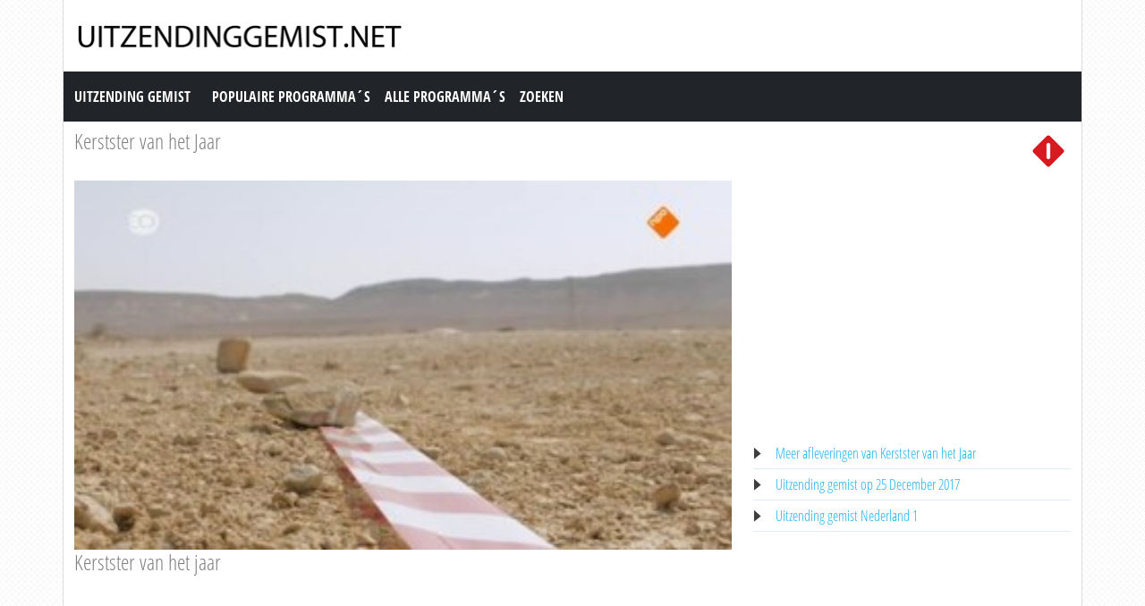

--- FILE ---
content_type: text/html; charset=utf-8
request_url: https://www.uitzendinggemist.net/aflevering/418643/Kerst_Sterren.html
body_size: 2778
content:
<!DOCTYPE html><html lang="en"><head><meta charset="utf-8"><meta http-equiv="X-UA-Compatible" content="IE=edge"><meta name="viewport" content="width=device-width, initial-scale=1"><meta http-equiv="Content-Type" content="text/html; charset=iso-8859-1" /><title>Uitzending gemist | Kerstster van het Jaar, Kerstster van het jaar op Nederland 1</title><meta name="description" content="Uitzending gemist van Kerstster van het Jaar op Nederland 1. Bekijk deze uitzending van &quot;Kerstster van het Jaar&quot; dan nogmaals op Uitzendinggemist.net" /><meta name="keywords" content="Kerstster van het jaar" /><meta property="og:title" content="Uitzending gemist van Kerstster van het Jaar op Nederland 1. Bekijk deze uitzending van &quot;Kerstster van het Jaar&quot; dan nogmaals op Uitzendinggemist.net" /><meta property="og:description" content="Uitzending gemist | Kerstster van het Jaar, Kerstster van het jaar op Nederland 1" /><meta property="og:image" content="https://images.poms.omroep.nl/image/s320/c320x180/991204.jpg" /><link href="https://cdn.jsdelivr.net/npm/bootstrap@5.0.1/dist/css/bootstrap.min.css" rel="stylesheet" /><link href="/style.css?time=1" rel="stylesheet" type="text/css" /><script async src='https://www.googletagmanager.com/gtag/js?id=UA-866898-22'></script><script> window.dataLayer = window.dataLayer || []; function gtag(){dataLayer.push(arguments);} gtag('js', new Date()); gtag('config', 'UA-866898-22');</script></head><body><div class="container"><div class="row"><div class="header"><a href="https://www.uitzendinggemist.net/" target="_self"><img class="logo" src="https://www.uitzendinggemist.net/img/logo2.png" width="373" height="50" border="0" /></a><h1>Uitzending Gemist</h1></div></div><div class="row"><nav class="navbar navbar-expand-lg navbar-dark bg-dark"><a class="navbar-brand" href="https://www.uitzendinggemist.net/">Uitzending Gemist</a><button class="navbar-toggler" type="button" data-bs-toggle="collapse" data-bs-target="#navbar-1" aria-controls="navbar-1" aria-expanded="false" aria-label="Toggle navigation"><span class="navbar-toggler-icon"></span></button><div class="collapse navbar-collapse" id="navbar-1"><ul class="navbar-nav"><li class="nav-item"><a class="nav-link" title="Populaire Programma&acute;s" href="https://www.uitzendinggemist.net/programmas/populair/">Populaire Programma&acute;s</a></li><li class="nav-item"><a class="nav-link" title="Alle Programma&acute;s" href="https://www.uitzendinggemist.net/programmas/">Alle Programma&acute;s</a></li><li class="nav-item"><a class="nav-link" title="Zoeken" href="https://www.uitzendinggemist.net/index.php?page=zoeken">Zoeken</a></li></ul></div></nav></div><div class="row serie_info"><div class="d-flex flex-nowrap mt-2"><div class="order-2 ms-auto"><a href="https://www.uitzendinggemist.net/zenders/Nederland-1.html" title="Nederland 1"><img src="https://www.uitzendinggemist.net/images/nederland-1.png" width="50" height="50" border="0" alt="Nederland 1" /></a></div><div class="order-1 "><h2><a href="https://www.uitzendinggemist.net/programmas/24926-Kerstster_van_het_Jaar.html" title="Kerstster van het Jaar">Kerstster van het Jaar</a></h2></div></div></div><div class="row"><div class="col-xs-12 col-sm-12 col-md-8 col-lg-8 mt-2"><div class="video_content"><div class="video_thumb"><a rel="nofollow" href="#" onclick=window.open('http://www.npostart.nl/aa-aa/01-01-2015/VPWON_1276231','winname',"directories=0,titlebar=0,toolbar=0,location=0,status=0,menubar=0,scrollbars=yes,resizable=no,width=760,height=600"); "><span class="play">&#9658;</span><div class="overlay"></div></a><img src="https://images.poms.omroep.nl/image/s320/c320x180/991204.jpg" width="100%" height="100%" /></div></div><div class="serie_info"><h3>Kerstster van het jaar</h3><div class="ad_zone"><script async src="//pagead2.googlesyndication.com/pagead/js/adsbygoogle.js"></script><!-- Uitzendinggemist.net Responsive --><ins class="adsbygoogle" style="display:block" data-ad-client="ca-pub-6420676509221145" data-ad-slot="2863438469" data-ad-format="auto"></ins><script>(adsbygoogle = window.adsbygoogle || []).push({});</script></div><p><br /><br />Zappers Belle, Timo, Sosha, Pascal, Iris en Niek komen aan in de woestijn. Hier moeten ze, net als de herders, schapen hoeden en een kamp bouwen. In de kerstquiz komen de Zappers lijnrecht tegenover elkaar te staan.<br /><br />Bron: EO</p></div></div><div class="col-xs-12 col-sm-12 col-md-4 col-lg-4 mt-2"><div class="ad_zone"><script async src="//pagead2.googlesyndication.com/pagead/js/adsbygoogle.js"></script><!-- Uitzendinggemist.net Responsive --><ins class="adsbygoogle" style="display:block" data-ad-client="ca-pub-6420676509221145" data-ad-slot="2863438469" data-ad-format="auto"></ins><script>(adsbygoogle = window.adsbygoogle || []).push({});</script></div><ul class="serie_urls mt-2"><li><a href="https://www.uitzendinggemist.net/programmas/24926-Kerstster_van_het_Jaar.html" title="Kerstster van het Jaar Gemist">Meer afleveringen van Kerstster van het Jaar</a></li><li><a href="https://www.uitzendinggemist.net/op/25122017.html" title="25 December 2017">Uitzending gemist op 25 December 2017</a></li><li><a href="https://www.uitzendinggemist.net/zenders/Nederland-1.html" title="Nederland 1 Gemist">Uitzending gemist Nederland 1</a></li></ul></div></div><div class="row"><div class="col-12 mt-2"><h2>Recente uitzendingen van Kerstster van het Jaar</h2></div></div><div class="row row-cols-2 row-cols-sm-2 row-cols-md-3 row-cols-lg-4 row-cols-xl-5 row-cols-xxl-5 justify-content-left mt-2"><div class="col mb-3"><div class="kr_blok_main" style="height: 320px;"><h3 class="kr_blok_title"><a href="https://www.uitzendinggemist.net/aflevering/418725/Kerstster_Van_Het_Jaar.html" title="Kerstster Van Het Jaar">Kerstster Van Het Jaar</a></h3><div class="kr_blok_thumb"><a href="https://www.uitzendinggemist.net/aflevering/418725/Kerstster_Van_Het_Jaar.html" title="Kerstster Van Het Jaar - Kerstster Van Het Jaar"><img src="https://images.poms.omroep.nl/image/s320/c320x180/991399.jpg" height="102"  width="180"  alt="Kerstster Van Het Jaar - Kerstster Van Het Jaar" loading="lazy" /></a></div><p class="kr_blok_subtitle">Kerstster Van Het Jaar</p><p class="kr_blok_desc">Op weg naar de spannende finale moeten de Zappers in de Dode Zee cadeautjes verzamelen voor het kerstkind. Ook nemen Belle, Timo, Sosha, Pascal, Iris en Niek het tegen elkaar op ... </p><p class="kr_blok_date">26-12-2017</p><p class="kr_blok_host">EO</p><p class="kr_blok_more"><a href="https://www.uitzendinggemist.net/programmas/24926-Kerstster_Van_Het_Jaar.html" title="Kerstster Van Het Jaar Gemist">Alle afleveringen bekijken</a></p><p class="icon"><a href="https://www.uitzendinggemist.net/zenders/Nederland-1.html" title="Nederland 1"><img src="https://www.uitzendinggemist.net/images/nederland-1-xs.png" width="20" height="18" border="0" alt="Nederland 1" /></a></p></div></div><div class="col mb-3"><div class="kr_blok_main" style="height: 320px;"><h3 class="kr_blok_title"><a href="https://www.uitzendinggemist.net/aflevering/418643/Kerstster_Van_Het_Jaar.html" title="Kerstster Van Het Jaar">Kerstster Van Het Jaar</a></h3><div class="kr_blok_thumb"><a href="https://www.uitzendinggemist.net/aflevering/418643/Kerstster_Van_Het_Jaar.html" title="Kerstster Van Het Jaar - Kerstster Van Het Jaar"><img src="https://images.poms.omroep.nl/image/s320/c320x180/991204.jpg" height="102"  width="180"  alt="Kerstster Van Het Jaar - Kerstster Van Het Jaar" loading="lazy" /></a></div><p class="kr_blok_subtitle">Kerstster Van Het Jaar</p><p class="kr_blok_desc">Zappers Belle, Timo, Sosha, Pascal, Iris en Niek komen aan in de woestijn. Hier moeten ze, net als de herders, schapen hoeden en een kamp bouwen. In de kerstquiz komen de Zapper ... </p><p class="kr_blok_date">25-12-2017</p><p class="kr_blok_host">EO</p><p class="kr_blok_more"><a href="https://www.uitzendinggemist.net/programmas/24926-Kerstster_Van_Het_Jaar.html" title="Kerstster Van Het Jaar Gemist">Alle afleveringen bekijken</a></p><p class="icon"><a href="https://www.uitzendinggemist.net/zenders/Nederland-1.html" title="Nederland 1"><img src="https://www.uitzendinggemist.net/images/nederland-1-xs.png" width="20" height="18" border="0" alt="Nederland 1" /></a></p></div></div><div class="col mb-3"><div class="kr_blok_main" style="height: 320px;"><h3 class="kr_blok_title"><a href="https://www.uitzendinggemist.net/aflevering/418557/Kerstster_Van_Het_Jaar.html" title="Kerstster Van Het Jaar">Kerstster Van Het Jaar</a></h3><div class="kr_blok_thumb"><a href="https://www.uitzendinggemist.net/aflevering/418557/Kerstster_Van_Het_Jaar.html" title="Kerstster Van Het Jaar - Kerstster Van Het Jaar"><img src="https://images.poms.omroep.nl/image/s320/c320x180/990980.jpg" height="102"  width="180"  alt="Kerstster Van Het Jaar - Kerstster Van Het Jaar" loading="lazy" /></a></div><p class="kr_blok_subtitle">Kerstster Van Het Jaar</p><p class="kr_blok_desc">Vandaag stappen de Zappers, in de voetsporen van Jozef, Maria en baby Jezus, op een ezel! In Bethlehem gaan ze op zoek naar de geboorteplaats van Jezus. </p><p class="kr_blok_date">24-12-2017</p><p class="kr_blok_host">EO</p><p class="kr_blok_more"><a href="https://www.uitzendinggemist.net/programmas/24926-Kerstster_Van_Het_Jaar.html" title="Kerstster Van Het Jaar Gemist">Alle afleveringen bekijken</a></p><p class="icon"><a href="https://www.uitzendinggemist.net/zenders/Nederland-1.html" title="Nederland 1"><img src="https://www.uitzendinggemist.net/images/nederland-1-xs.png" width="20" height="18" border="0" alt="Nederland 1" /></a></p></div></div><div class="col mb-3"><div class="kr_blok_main" style="height: 320px;"><h3 class="kr_blok_title"><a href="https://www.uitzendinggemist.net/aflevering/418487/Kerstster_Van_Het_Jaar.html" title="Kerstster Van Het Jaar">Kerstster Van Het Jaar</a></h3><div class="kr_blok_thumb"><a href="https://www.uitzendinggemist.net/aflevering/418487/Kerstster_Van_Het_Jaar.html" title="Kerstster Van Het Jaar - Kerstster Van Het Jaar"><img src="https://images.poms.omroep.nl/image/s320/c320x180/990728.jpg" height="102"  width="180"  alt="Kerstster Van Het Jaar - Kerstster Van Het Jaar" loading="lazy" /></a></div><p class="kr_blok_subtitle">Kerstster Van Het Jaar</p><p class="kr_blok_desc">Niek, Belle, Sosha, Pascal, Iris en Timo moeten in Jeruzalem op zoek naar Anne-Mar. Ook bereiden ze een typisch bijbelse maaltijd, moeten ze abseilen als een engel &eacute;n wor ... </p><p class="kr_blok_date">23-12-2017</p><p class="kr_blok_host">EO</p><p class="kr_blok_more"><a href="https://www.uitzendinggemist.net/programmas/24926-Kerstster_Van_Het_Jaar.html" title="Kerstster Van Het Jaar Gemist">Alle afleveringen bekijken</a></p><p class="icon"><a href="https://www.uitzendinggemist.net/zenders/Nederland-1.html" title="Nederland 1"><img src="https://www.uitzendinggemist.net/images/nederland-1-xs.png" width="20" height="18" border="0" alt="Nederland 1" /></a></p></div></div></div><div class="row"><div class="col-12 mt-2"><h2>Meest bekeken uitzendingen van Kerstster van het Jaar</h2></div></div><div class="row row-cols-2 row-cols-sm-2 row-cols-md-3 row-cols-lg-4 row-cols-xl-5 row-cols-xxl-5 justify-content-left mt-2"><div class="col mb-3"><div class="kr_blok_main" style="height: 320px;"><h3 class="kr_blok_title"><a href="https://www.uitzendinggemist.net/aflevering/418643/Kerstster_Van_Het_Jaar.html" title="Kerstster Van Het Jaar">Kerstster Van Het Jaar</a></h3><div class="kr_blok_thumb"><a href="https://www.uitzendinggemist.net/aflevering/418643/Kerstster_Van_Het_Jaar.html" title="Kerstster Van Het Jaar - Kerstster Van Het Jaar"><img src="https://images.poms.omroep.nl/image/s320/c320x180/991204.jpg" height="102"  width="180"  alt="Kerstster Van Het Jaar - Kerstster Van Het Jaar" loading="lazy" /></a></div><p class="kr_blok_subtitle">Kerstster Van Het Jaar</p><p class="kr_blok_desc">Zappers Belle, Timo, Sosha, Pascal, Iris en Niek komen aan in de woestijn. Hier moeten ze, net als de herders, schapen hoeden en een kamp bouwen. In de kerstquiz komen de Zapper ... </p><p class="kr_blok_date">25-12-2017</p><p class="kr_blok_host">EO</p><p class="kr_blok_more"><a href="https://www.uitzendinggemist.net/programmas/24926-Kerstster_Van_Het_Jaar.html" title="Kerstster Van Het Jaar Gemist">Alle afleveringen bekijken</a></p><p class="icon"><a href="https://www.uitzendinggemist.net/zenders/Nederland-1.html" title="Nederland 1"><img src="https://www.uitzendinggemist.net/images/nederland-1-xs.png" width="20" height="18" border="0" alt="Nederland 1" /></a></p></div></div><div class="col mb-3"><div class="kr_blok_main" style="height: 320px;"><h3 class="kr_blok_title"><a href="https://www.uitzendinggemist.net/aflevering/418725/Kerstster_Van_Het_Jaar.html" title="Kerstster Van Het Jaar">Kerstster Van Het Jaar</a></h3><div class="kr_blok_thumb"><a href="https://www.uitzendinggemist.net/aflevering/418725/Kerstster_Van_Het_Jaar.html" title="Kerstster Van Het Jaar - Kerstster Van Het Jaar"><img src="https://images.poms.omroep.nl/image/s320/c320x180/991399.jpg" height="102"  width="180"  alt="Kerstster Van Het Jaar - Kerstster Van Het Jaar" loading="lazy" /></a></div><p class="kr_blok_subtitle">Kerstster Van Het Jaar</p><p class="kr_blok_desc">Op weg naar de spannende finale moeten de Zappers in de Dode Zee cadeautjes verzamelen voor het kerstkind. Ook nemen Belle, Timo, Sosha, Pascal, Iris en Niek het tegen elkaar op ... </p><p class="kr_blok_date">26-12-2017</p><p class="kr_blok_host">EO</p><p class="kr_blok_more"><a href="https://www.uitzendinggemist.net/programmas/24926-Kerstster_Van_Het_Jaar.html" title="Kerstster Van Het Jaar Gemist">Alle afleveringen bekijken</a></p><p class="icon"><a href="https://www.uitzendinggemist.net/zenders/Nederland-1.html" title="Nederland 1"><img src="https://www.uitzendinggemist.net/images/nederland-1-xs.png" width="20" height="18" border="0" alt="Nederland 1" /></a></p></div></div><div class="col mb-3"><div class="kr_blok_main" style="height: 320px;"><h3 class="kr_blok_title"><a href="https://www.uitzendinggemist.net/aflevering/418487/Kerstster_Van_Het_Jaar.html" title="Kerstster Van Het Jaar">Kerstster Van Het Jaar</a></h3><div class="kr_blok_thumb"><a href="https://www.uitzendinggemist.net/aflevering/418487/Kerstster_Van_Het_Jaar.html" title="Kerstster Van Het Jaar - Kerstster Van Het Jaar"><img src="https://images.poms.omroep.nl/image/s320/c320x180/990728.jpg" height="102"  width="180"  alt="Kerstster Van Het Jaar - Kerstster Van Het Jaar" loading="lazy" /></a></div><p class="kr_blok_subtitle">Kerstster Van Het Jaar</p><p class="kr_blok_desc">Niek, Belle, Sosha, Pascal, Iris en Timo moeten in Jeruzalem op zoek naar Anne-Mar. Ook bereiden ze een typisch bijbelse maaltijd, moeten ze abseilen als een engel &eacute;n wor ... </p><p class="kr_blok_date">23-12-2017</p><p class="kr_blok_host">EO</p><p class="kr_blok_more"><a href="https://www.uitzendinggemist.net/programmas/24926-Kerstster_Van_Het_Jaar.html" title="Kerstster Van Het Jaar Gemist">Alle afleveringen bekijken</a></p><p class="icon"><a href="https://www.uitzendinggemist.net/zenders/Nederland-1.html" title="Nederland 1"><img src="https://www.uitzendinggemist.net/images/nederland-1-xs.png" width="20" height="18" border="0" alt="Nederland 1" /></a></p></div></div><div class="col mb-3"><div class="kr_blok_main" style="height: 320px;"><h3 class="kr_blok_title"><a href="https://www.uitzendinggemist.net/aflevering/418557/Kerstster_Van_Het_Jaar.html" title="Kerstster Van Het Jaar">Kerstster Van Het Jaar</a></h3><div class="kr_blok_thumb"><a href="https://www.uitzendinggemist.net/aflevering/418557/Kerstster_Van_Het_Jaar.html" title="Kerstster Van Het Jaar - Kerstster Van Het Jaar"><img src="https://images.poms.omroep.nl/image/s320/c320x180/990980.jpg" height="102"  width="180"  alt="Kerstster Van Het Jaar - Kerstster Van Het Jaar" loading="lazy" /></a></div><p class="kr_blok_subtitle">Kerstster Van Het Jaar</p><p class="kr_blok_desc">Vandaag stappen de Zappers, in de voetsporen van Jozef, Maria en baby Jezus, op een ezel! In Bethlehem gaan ze op zoek naar de geboorteplaats van Jezus. </p><p class="kr_blok_date">24-12-2017</p><p class="kr_blok_host">EO</p><p class="kr_blok_more"><a href="https://www.uitzendinggemist.net/programmas/24926-Kerstster_Van_Het_Jaar.html" title="Kerstster Van Het Jaar Gemist">Alle afleveringen bekijken</a></p><p class="icon"><a href="https://www.uitzendinggemist.net/zenders/Nederland-1.html" title="Nederland 1"><img src="https://www.uitzendinggemist.net/images/nederland-1-xs.png" width="20" height="18" border="0" alt="Nederland 1" /></a></p></div></div></div><div class="row justify-content-left mt-2 subfooter"><div class="col col-xs-12 col-sm-6 col-md-3 col-lg-3"><div class="subfooter_box_titel">Publieke Omroepen</div><ul class="subfooter_list"><li><a href="/zenders/Nederland-1.html" title="Uitzending gemist Nederland 1">Uitzending gemist Nederland 1</a></li><li><a href="/zenders/Nederland-2.html" title="Uitzending gemist Nederland 2">Uitzending gemist Nederland 2</a></li><li><a href="/zenders/Nederland-3.html" title="Uitzending gemist Nederland 3">Uitzending gemist Nederland 3</a></li></ul></div><div class="col col-xs-12 col-sm-6 col-md-3 col-lg-3"><div class="subfooter_box_titel">RTL Gemist</div><ul class="subfooter_list"><li><a href="/zenders/RTL-4.html" title="Uitzending gemist RTL 4">Uitzending gemist RTL 4</a></li><li><a href="/zenders/RTL-5.html" title="Uitzending gemist RTL 5">Uitzending gemist RTL 5</a></li><li><a href="/zenders/RTL-7.html" title="Uitzending gemist RTL 7">Uitzending gemist RTL 7</a></li><li><a href="/zenders/RTL-8.html" title="Uitzending gemist RTL 8">Uitzending gemist RTL 8</a></li></ul></div><div class="col col-xs-12 col-sm-6 col-md-3 col-lg-3"><div class="subfooter_box_titel">SBS Gemist</div><ul class="subfooter_list"><li><a href="/zenders/NET-5.html" title="Uitzending gemist NET 5">Uitzending gemist NET 5</a></li><li><a href="/zenders/SBS-6.html" title="Uitzending gemist SBS 6">Uitzending gemist SBS 6</a></li><li><a href="/zenders/Veronica.html" title="Uitzending gemist Veronica">Uitzending gemist Veronica</a></li></ul></div><div class="col col-xs-12 col-sm-6 col-md-3 col-lg-3"><div class="subfooter_box_titel">Uitzending Gemist</div><ul class="subfooter_list"><li><a href="/" title="Uitzending gemist">Home</a></li><li><a href="/informatie/contact.html" title="Contact">Contact</a></li><li><a href="/informatie/disclaimer.html" title="Disclaimer">Disclaimer</a></li><li><a href="/informatie/privacy.html" title="Privacy">Privacy</a></li></ul></div><div class="col col-12">&copy; 2026 - UITZENDINGGEMIST.NET</div></div></div><script src="https://cdn.jsdelivr.net/npm/bootstrap@5.0.1/dist/js/bootstrap.bundle.min.js"></script></body></html>

--- FILE ---
content_type: text/html; charset=utf-8
request_url: https://www.google.com/recaptcha/api2/aframe
body_size: 268
content:
<!DOCTYPE HTML><html><head><meta http-equiv="content-type" content="text/html; charset=UTF-8"></head><body><script nonce="bUW6OcjW4YSOwO9c1sksCQ">/** Anti-fraud and anti-abuse applications only. See google.com/recaptcha */ try{var clients={'sodar':'https://pagead2.googlesyndication.com/pagead/sodar?'};window.addEventListener("message",function(a){try{if(a.source===window.parent){var b=JSON.parse(a.data);var c=clients[b['id']];if(c){var d=document.createElement('img');d.src=c+b['params']+'&rc='+(localStorage.getItem("rc::a")?sessionStorage.getItem("rc::b"):"");window.document.body.appendChild(d);sessionStorage.setItem("rc::e",parseInt(sessionStorage.getItem("rc::e")||0)+1);localStorage.setItem("rc::h",'1768906779541');}}}catch(b){}});window.parent.postMessage("_grecaptcha_ready", "*");}catch(b){}</script></body></html>